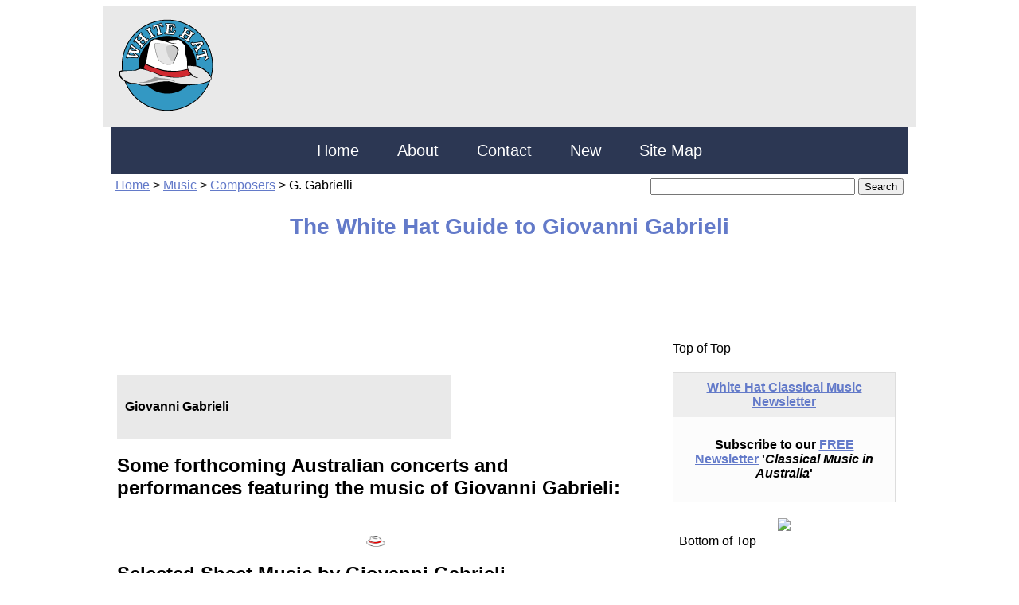

--- FILE ---
content_type: text/html; charset=utf-8
request_url: https://whitehat.com.au/music/composers/gabrielli-g.aspx
body_size: 10962
content:
<!DOCTYPE html>

<html dir="ltr">

<head><meta charset="UTF-8" /><meta name="viewport" content="width=device-width, minimum-scale=1.0, maximum-scale=1.0" /><meta name="format-detection" content="telephone=no" />

<script async type="text/javascript" src="http://ajax.aspnetcdn.com/ajax/jQuery/jquery-1.10.2.min.js"></script>

<!-- styles -->
<link title="default" href="../../WhiteHatStyle/Site/styles/fonts.css" rel="stylesheet" type="text/css" /><link title="default" href="../../WhiteHatStyle/Site/styles/whitehat.css" rel="stylesheet" type="text/css" />
<!-- /styles -->

<link rel="icon" type="image/png" href="../../images/favicons/white-hat-icon-016.png" sizes="16x16" /><link rel="icon" type="image/png" href="../../images/favicons/white-hat-icon-024.png" sizes="24x24" /><link rel="icon" type="image/png" href="../../images/favicons/white-hat-icon-032.png" sizes="32x32" /><link rel="icon" type="image/png" href="../../images/favicons/white-hat-icon-064.png" sizes="64x64" /><link rel="icon" type="image/png" href="../../images/favicons/white-hat-icon-096.png" sizes="96x96" /><title>
	Giovanni Gabrieli
</title>
<link rel="stylesheet" href="../../WhiteHatStyle/Site/styles/ajxmenu.css" type="text/css" />
<script src="../../../WhiteHatStyle/Site/styles/ajxmenu.js" type="text/javascript"></script>

<link rel="stylesheet" href="../../WhiteHatStyle/Site/styles/ajxlightbox.css" type="text/css" />
<script src="../../../WhiteHatStyle/Site/styles/ajxlightbox.js" type="text/javascript"></script>

<link rel="stylesheet" href="../../WhiteHatStyle/Site/styles/ajxlightbox-banner.css" type="text/css" />
<script src="../../../WhiteHatStyle/Site/styles/ajxlightbox-banner.js" type="text/javascript"></script>

<script async src="//pagead2.googlesyndication.com/pagead/js/adsbygoogle.js"></script>
<script>
  (adsbygoogle = window.adsbygoogle || []).push({
    google_ad_client: "ca-pub-3357528263486298",
    enable_page_level_ads: true
  });
</script>

</head>

<body>

 <form method="post" action="./gabrielli-g.aspx" id="form1">
<div class="aspNetHidden">
<input type="hidden" name="__VIEWSTATE" id="__VIEWSTATE" value="/wEPDwUJLTE0ODY5MTU0D2QWAmYPZBYCAgQPZBYCAgkPZBYCAgEPPCsACQEADxYEHghEYXRhS2V5cxYAHgtfIUl0ZW1Db3VudGZkZGTf558iY7wDQ8nbXheSOj1XHEhlfj1WccMRzGUY3vj2QA==" />
</div>

<div class="aspNetHidden">

	<input type="hidden" name="__VIEWSTATEGENERATOR" id="__VIEWSTATEGENERATOR" value="F5BAE229" />
</div>

 	<header>

 <div id="header" class="backgroundbox">
	 <a href="../../../default.aspx">
	 <img alt="White Hat Logo" src="../../../images/White_Hat_Logo.gif" class="auto-style2" /></a></div>

	 </header>

<div id="banner">

<div class="AJXCSSMenuCDEJJAC"><!-- AJXFILE:../../../WhiteHatStyle/Site/styles/ajxmenu.css -->
<ul>
 <li><a href="../../../default.aspx" title="Home">Home</a></li>
 <li><a href="../../../about.aspx" title="About">About</a></li>
 <li><a href="../../../contact.aspx" title="Contact">Contact</a></li>
 <li><a href="../../../website/overview/new.aspx" title="New">New</a></li>
 <li><a href="../../../contents.aspx" title="Site Map">Site&nbsp;Map</a></li>
</ul>
</div>

<div class="float_box_left">
		 <span id="SiteMapPath1"><a href="#SiteMapPath1_SkipLink"><img alt="Skip Navigation Links" src="/WebResource.axd?d=pdfBKGlLrbg_myDglKACVTjto850CVEd4kVlnFKV9NIjpZOiOsc-CETisNcr0n3gvzBcHPSWjZNKfJTDfyjl_vdtCMqCYnSQyrksnZSGHyQ1&amp;t=638902133280000000" width="0" height="0" style="border-width:0px;" /></a><span><a title="White Hat home" href="/default.aspx">Home</a></span><span> &gt; </span><span><a title="Classical music" href="/music/overview/music.aspx">Music</a></span><span> &gt; </span><span><a title="Some important composers" href="/music/composers/composers.aspx">Composers</a></span><span> &gt; </span><span>G. Gabrielli</span><a id="SiteMapPath1_SkipLink"></a></span>
		 </div>
		 
		 <div class="float_box_right">
<form action="http://www.whitehat.com.au/SearchResults.aspx" id="cse-search-box">
  <div>
    <input type="hidden" name="cx" value="partner-pub-3357528263486298:7524017539" />
    <input type="hidden" name="cof" value="FORID:10" />
    <input type="hidden" name="ie" value="UTF-8" />
    <input type="text" name="q" size="30" />
    <input type="submit" name="sa" value="Search" />
  </div>
</form>

<script type="text/javascript" src="http://www.google.com.au/coop/cse/brand?form=cse-search-box&amp;lang=en"></script>

		 
		 </div>
		 
		 <div style="clear:both">
	</div>	 
	<div style="text-align:center">
	
	<h1 style="text-align:center">The White Hat Guide to Giovanni Gabrieli</h1>
	</div>
<div>

<style>
.responsive-large { width: 250px; height: 250px; }
@media(min-width: 346px) { .responsive-large { width: 336px; height: 280px; } }
@media(min-width: 500px) { .responsive-large { width: 468px; height: 60px; } }
@media(min-width: 800px) { .responsive-large { width: 728px; height: 90px; } }
@media(min-width: 980px) { .responsive-large { width: 970px; height: 90px; } }
.auto-style2 {
	border-width: 0px;
}
</style>
<script async src="//pagead2.googlesyndication.com/pagead/js/adsbygoogle.js"></script>
<!-- Responsive large -->
<ins class="adsbygoogle responsive-large"
     style="display:inline-block"
     data-full-width-responsive="true"
     data-ad-client="ca-pub-3357528263486298"
     data-ad-slot="1444669938"></ins>
<script>
(adsbygoogle = window.adsbygoogle || []).push({});
</script>
</div>

	 </div>
  

<div id="main">


<div class="right-column-container">
	
		Top of Top
	

      <div class="widget-content">
   	   <div class="widget-title">
         <a href="../../../musicnl.html">White Hat Classical Music Newsletter</a></div>
   <div class="widget-text">

<p align="center"><b>Subscribe to our 
	<a title="newsletter" href="../../../musicnl.html">FREE Newsletter</a> '<i>Classical 
	Music in Australia</i>'</b></p>

		  </div>
  </div>  
  
	<div align="center">
	
	<a href="http://www.sheetmusicplus.com/a/featured.html?aff_id=68860" rel="nofollow"><img src="http://assets.sheetmusicplus.com/banner/featured_250x250.jpg" border="0"></a>

	</div>
	
&nbsp;
		Bottom of Top
	
 </div>
 
<div id="main-content">

<p>
&nbsp;</p>

	<div class="person_box">
	<h4>Giovanni Gabrieli</h4>
	</div>
	<h2><a name="Performances">Some forthcoming Australian concerts and 
	performances featuring the music of Giovanni Gabrieli:</a></h2>
	<!--webbot bot="Include" TAG="BODY" U-Include="../../_0_Includes/WhiteHatStyle/DBResults/ASPX_Events.htm" startspan -->

<section>

	

</section>


<!--webbot bot="Include" endspan i-checksum="36769" -->
	<br />
	<!--webbot bot="Include" TAG="BODY" U-Include="../../_private/General/DividerS.htm" startspan -->

<!-- #BeginEditable "Main" -->

<div class="text_centre">
	<span class="text_blue">
	<sup>___________________</sup></span>&nbsp;
	<img alt="White Hat" src="../../images/HatS.png" class="small_hat_align" width="24" height="14">&nbsp;
	<span class="text_blue">
	<sup>___________________</sup></span>
</div>

<!-- #EndEditable -->

<!--webbot bot="Include" endspan i-checksum="23322" --><h2>
<a name="SheetMusic">Selected Sheet Music by Giovanni Gabrieli</a></h2>

</div>

<div class="right-column-container">

	
		Top of Bottom
	
	 <div class="widget-content">
   	  <div class="widget-title">
			<a href="../../../australia/music/classical-music-in-australia.aspx">Classical Music across Australia</a></div>
   <div class="widget-text">
         <p>
		 <a href="../../../melbourne/music/classical-music-in-melbourne.aspx">Classical Music in Melbourne &amp; Victoria</a></p>
			<p>
			<a href="../../../sydney-guide/music/classical-music-in-sydney.aspx"><br>Classical Music in Sydney &amp; New South Wales</a></p>
			<p>
			<a href="../../../brisbane-guide/music/classical-music-in-brisbane.aspx"><br>Classical Music in Brisbane and Queensland</a></p>
			<p>
			<a href="../../../adelaide-guide/music/classical-music-in-adelaide.aspx"><br>Classical Music in Adelaide &amp; South Australia</a></p>
			<p>
			<a href="../../../perth-guide/music/classical-music-in-perth.aspx"><br>Classical Music in Perth &amp; Western Australia</a></p>
			<p>
			<a href="../../../hobart-guide/music/classical-music-in-hobart.aspx"><br>Classical Music in Hobart &amp; Tasmania</a></p>
		 </div>
  </div>  
  
	
		Bottom of Bottom
	
</div>
	
<div style="clear:both">
	 </div>

	
	<footer>

	
<div id="footer">

<div>
<script async src="//pagead2.googlesyndication.com/pagead/js/adsbygoogle.js"></script>
<!-- Matched content -->
<ins class="adsbygoogle"
     style="display:block"
     data-ad-client="ca-pub-3357528263486298"
     data-ad-slot="3259655534"
     data-ad-format="autorelaxed"></ins>
<script>
(adsbygoogle = window.adsbygoogle || []).push({});
</script>


</div>

<div id="disclaimfooter" class="backgroundbox">

<div>

		<h5><span style="font-size: 9pt; font-weight: 400">White Hat works hard 
		to make information on these pages current and correct. However with 
		many thousands of entries, much of it changing daily, errors may occur. 
		Always verify the information by using the phone numbers supplied with 
		each event or venue before making a special trip or using this 
		information for any other purpose. If you believe some information is 
		incorrect, please contact us at
		<a href="mailto:corrections@whitehat.com.au">corrections@whitehat.com.au</a> 
		and we will attempt to verify or change the information</span></h5>
		<h6><span style="font-size: 9pt">DISCLAIMER: White Hat makes no claim as 
		to the accuracy of this information and takes no responsibility for 
		incorrect or incomplete information&nbsp; 
		or for actions based on the information in these pages, and accepts no 
		liability to any person or organisation for the information contained in 
		these pages.</span></h6>
		
</div>

<div>


	 This site designed and maintained by 
<b>White Hat</b>
<address>
  Comments to Webmaster:<span style="font-style: normal"><b>&nbsp; 
	Please ensure that you quote the URL of the page to which you are referring.</b></span><b>
	</b> <a href="mailto:webmaster@whitehat.com.au">webmaster@whitehat.com.au</a>
</address>

	 Unless otherwise stated, all contents copyright ï¿½ 1995 - 2018
White Hat, White Hat Tours<br />
	All rights reserved.<br />
	
	

<!-- Begin Web-Stat code v 6.1 -->
<span id="wts2489"></span><script type="text/javascript">
var wts=document.createElement('script');wts.type='text/javascript';
wts.async=true;wts.src='//server2.web-stat.com/1/2489/log6.js';
document.getElementById('wts2489').appendChild(wts);
</script><noscript><a href="http://www.web-stat.net">
<img src="//server2.web-stat.com/6/1/2489.gif" 
style="border:0px;" alt=""></a></noscript>
<!-- End Web-Stat code v 6.1 --></div>
							
</div>				
				</div>

	</footer>

</div>

 </form>

</body>

</html>

	

--- FILE ---
content_type: text/html; charset=utf-8
request_url: https://www.google.com/recaptcha/api2/aframe
body_size: 264
content:
<!DOCTYPE HTML><html><head><meta http-equiv="content-type" content="text/html; charset=UTF-8"></head><body><script nonce="rs3RMGxwjtLRplTqOB9uJg">/** Anti-fraud and anti-abuse applications only. See google.com/recaptcha */ try{var clients={'sodar':'https://pagead2.googlesyndication.com/pagead/sodar?'};window.addEventListener("message",function(a){try{if(a.source===window.parent){var b=JSON.parse(a.data);var c=clients[b['id']];if(c){var d=document.createElement('img');d.src=c+b['params']+'&rc='+(localStorage.getItem("rc::a")?sessionStorage.getItem("rc::b"):"");window.document.body.appendChild(d);sessionStorage.setItem("rc::e",parseInt(sessionStorage.getItem("rc::e")||0)+1);localStorage.setItem("rc::h",'1768917684151');}}}catch(b){}});window.parent.postMessage("_grecaptcha_ready", "*");}catch(b){}</script></body></html>

--- FILE ---
content_type: text/css
request_url: https://whitehat.com.au/WhiteHatStyle/Site/styles/ajxmenu.css
body_size: 1924
content:
@charset "utf-8";
/*
 Ajatix Advanced CSS Drop Down Menu
 Copyright (C) 2009-2015 Ajatix. All rights reserved.
 http://www.ajatix.com
*/
.AJXCSSMenuCDEJJAC {position:relative;z-index:100;min-width:590px;line-height:0;background:#2c3753;text-align:center;}
.AJXCSSMenuCDEJJAC ul {position:relative;display:inline-block;margin:0;padding:0px 0px 0px 0px;list-style-type:none;}
*+html .AJXCSSMenuCDEJJAC ul {display:inline;}
.AJXCSSMenuCDEJJAC li {float:left;margin:0;}
.AJXCSSMenuCDEJJAC a,.AJXCSSMenuCDEJJAC_n a {display:block;overflow:hidden;}
.AJXCSSMenuCDEJJAC>ul>li>a {width:auto;height:60px;white-space:nowrap;padding:0 24px 0 24px;font:20px "Lucida Sans Unicode", "Lucida Grande", sans-serif;line-height:60px;text-decoration:none;text-transform:none;text-align:left;border:0;color:#ffffff;background:none;}
.AJXCSSMenuCDEJJAC>ul>li:hover>a,.AJXCSSMenuCDEJJAC>ul>li.ajxover>a {background:#1195d3;}
@media screen and (max-width:480px) {
.AJXCSSMenuCDEJJAC:after,.AJXCSSMenuCDEJJAC_n:after {content:'narrow';display:none;}
.AJXCSSMenuCDEJJAC_n {position:relative;z-index:100;padding-top:60px;background:#2c3753;cursor:pointer;}
.AJXCSSMenuCDEJJAC_n:before {position:absolute;top:0;right:10px;content:"\2261";font:bold 60px Arial,Helvetica,sans-serif;line-height:60px;color:#ffffff;z-index:1;}
.AJXCSSMenuCDEJJAC_n ul {margin:0;list-style-type:none;background:#1195d3;}
.AJXCSSMenuCDEJJAC_n>ul {height:0;overflow:hidden;}
.AJXCSSMenuCDEJJAC_n>ul.ajxover,.AJXCSSMenuCDEJJAC_n li ul{height:auto;padding:10px 0px 10px 8px;cursor:default;}
.AJXCSSMenuCDEJJAC_n li {float:none;margin:0;display:none;}
.AJXCSSMenuCDEJJAC_n .ajxover li {display:block;}
.AJXCSSMenuCDEJJAC_n li a {width:auto;height:auto;white-space:normal;padding:9px 8px 9px 43px;font:16px "Lucida Sans Unicode", "Lucida Grande", sans-serif;line-height:16px;text-decoration:none;text-transform:none;text-align:left;border:0;color:#ffffff;background:url(ajxmenu_files/sub.gif) no-repeat top left;}
.AJXCSSMenuCDEJJAC_n li:hover>a,.AJXCSSMenuCDEJJAC_n li.ajxover>a {color:#2c3753;background:url(ajxmenu_files/sub.gif) no-repeat bottom left;}
}


--- FILE ---
content_type: text/css
request_url: https://whitehat.com.au/WhiteHatStyle/Site/styles/ajxlightbox.css
body_size: 15400
content:
@charset "utf-8";
/*
 Ajatix Lightbox
 Copyright (C) 2010-2016 Ajatix. All rights reserved.
 http://www.ajatix.com
*/
.AJXLightboxEGOBCCA,.AJXLightboxEGOBCCA * {box-sizing:border-box;}
#AJXLightboxEGOBCCA,#AJXLightboxEGOBCCA * {box-sizing:content-box;}
.AJXLightboxEGOBCCA {text-align:center;}
.AJXLightboxEGOBCCA ul {list-style-type:none;margin:0;padding:0;font-size:0;}
.AJXLightboxEGOBCCA li, .AJXLightboxEGOBCCAli {display:inline-block;vertical-align:top;margin:4px;width:100%;max-width:280px;}
.AJXLightboxEGOBCCA .ajxwrap {display:table;table-layout:fixed;width:100%;height:440px;overflow:hidden;}
.AJXLightboxEGOBCCA a {width:100%;display:table-cell;text-align:center;vertical-align:middle;font-size:0;cursor:url("ajxlightbox_files/zoomin.cur"), pointer;text-decoration:none;}
.AJXLightboxEGOBCCA img {max-width:240px;max-height:400px;border:0;border-radius:8px;box-shadow:0 1px 20px rgba(0,0,0,.75);transform:scale(.93,.93);transition:transform 0.2s;}
.AJXLightboxEGOBCCA .ajxwrap:hover img {transform:scale(1,1);}
.AJXLightboxEGOBCCA .ajxlabel {padding:3px 0px 0px 0px;text-align:center;font:14px Geneva,Arial,Helvetica,sans-serif;text-decoration:none;color:#000000;overflow:hidden;display:block;}
#AJXLightboxEGOBCCA_video {position:relative;height:100%;width:100%;cursor:pointer;margin:0 auto;background:center url(ajxlightbox_files/play.gif) no-repeat;}
#AJXLightboxEGOBCCA_video.AJXLightboxEGOBCCA_videonobg {background:none;}
#AJXLightboxEGOBCCA_html {background:none #ffffff;cursor:default;position:absolute;top:0;left:0;height:100%;width:100%;overflow:hidden;}
#AJXLightboxEGOBCCA_overlay {position:fixed;left:0;top:0;width:100%;height:100%;z-index:2000;background:#000000;display:none;}
#AJXLightboxEGOBCCA {position:absolute;z-index:2000;display:none;text-align:left;}
#AJXLightboxEGOBCCA_outer {position:absolute;width:100%;height:100%;background-color:#8080ff;}
#AJXLightboxEGOBCCA_inner {position:absolute;width:100%;}
#AJXLightboxEGOBCCA_img, #AJXLightboxEGOBCCA_cross_img {position:absolute;width:100%;height:100%;cursor:url("ajxlightbox_files/zoomout.cur"), pointer;}
#AJXLightboxEGOBCCA_cap {position:absolute;bottom:0;width:100%;overflow:hidden;display:none;z-index:6;}
#AJXLightboxEGOBCCA_cap div {position:absolute;width:100%;height:100%;background-color:#000000;}
#AJXLightboxEGOBCCA_cap p {position:relative;margin:0;padding:3px 8px 0px 8px;font:14px Geneva,Arial,Helvetica,sans-serif;text-decoration:none;color:#ffffff;}
#AJXLightboxEGOBCCA_outline {position:absolute;left:0;top:0;width:100%;height:100%;box-shadow:1px 2px 9px rgba(0,0,0,0.90);}
#AJXLightboxEGOBCCA_outline_n {position:absolute;left:0;top:-3px;width:100%;height:6px;}
#AJXLightboxEGOBCCA_outline_s {position:absolute;left:0;bottom:-3px;width:100%;height:6px;}
#AJXLightboxEGOBCCA_outline_w {position:absolute;left:-3px;top:0;width:6px;height:100%;}
#AJXLightboxEGOBCCA_outline_e {position:absolute;right:-3px;top:0;width:6px;height:100%;}
#AJXLightboxEGOBCCA_prev {position:absolute;width:30%;left:0;height:100%;background-image:url("[data-uri]");cursor: pointer;display:none;z-index:8;}
#AJXLightboxEGOBCCA_prev_button {position:absolute;left:0;top:50%;width:35px;height:30px;margin-top:-15px;background:url(ajxlightbox_files/previous.png);display:none;z-index:8;}
#AJXLightboxEGOBCCA_next {position:absolute;width:30%;right:0;height:100%;background-image:url("[data-uri]");cursor: pointer;display:none;z-index:7;}
#AJXLightboxEGOBCCA_next_button {position:absolute;right:0;top:50%;width:35px;height:30px;margin-top:-15px;background:url(ajxlightbox_files/next.png);display:none;z-index:7;}
#AJXLightboxEGOBCCA_loading {position:absolute;width:100%;height:100%;z-index:11;background:url(ajxlightbox_files/loading.gif) no-repeat center center;}
#AJXLightboxEGOBCCA_close {position:absolute;right:-10px;top:-10px;width:30px;height:30px;background:url(ajxlightbox_files/close.png);cursor:pointer;display:none;z-index:9;}
.AJXLightboxEGOBCCA div.AJXLightboxinlinehtmlhidden {position:absolute;left:-2000px;top:-2000px;visibility:hidden;}

/*
{"cssclass":{"bgcolor":"#8080ff","caption":{"background":{"color":"#000000","enabled":true,"opacity":30},"enabled":true,"font":{"bold":false,"color":"#ffffff","face":"Geneva,Arial,Helvetica,sans-serif","italic":false,"size":14,"underline":false},"height":20,"overlay":true,"paddingbottom":0,"paddingleft":8,"paddingright":8,"paddingtop":3},"centered":true,"closebutton":true,"closebuttonright":-10,"closebuttontop":-10,"closeimage":{"base64":"iVBORw0KGgoAAAANSUhEUgAAAB4AAAAeCAYAAAA7MK6iAAAACXBIWXMAAAsTAAALEwEAmpwYAAAABGdBTUEAANjr9RwUqgAAACBjSFJNAABtmAAAc44AAPJxAACDbAAAg7sAANTIAAAx7AAAGbyeiMU\/AAAG7ElEQVR42mJkwA8YoZjBwcGB6fPnz4w\/fvxg\/PnzJ2N6ejoLFxcX47Rp036B5Dk4OP7z8vL+P3DgwD+o3v9QjBUABBALHguZoJhZXV2dVUNDgxNIcwEtZnn27Nl\/ZmZmQRYWFmag5c90dHQY5OXl\/z98+PDn1atXv79+\/foPUN9fIP4HxRgOAAggRhyWMoOwqKgoq6GhIZe3t7eYrq6uHBDb8\/Pz27Gysloga\/jz588FYGicPn\/+\/OapU6deOnXq1GdgqPwCOuA31AF\/0S0HCCB0xAQNBU4FBQWB0NBQublz59oADV37Hw28ePHi74MHD\/6ii3\/8+HEFMGQUgQ6WEhQU5AeZBTWTCdkigABC9ylIAZeMjIxQTEyMysaNG\/3+\/v37AGTgr1+\/\/s2cOfOXm5vbN6Caz8jY1NT0a29v76\/v37\/\/g6q9sHfv3khjY2M5YAgJgsyEmg0PYYAAQreUk4+PT8jd3V1l1apVgUAzfoIM2rlz5x9gHH5BtxAdA9PB1zNnzvyB+R6oLxoopgC1nBPZcoAAgiFQnLIDMb+enp5iV1eXBzDeHoI0z58\/\/xcwIX0mZCkMg9S2trb+hFk+ffr0QCkpKVmQ2VA7QHYxAgQQzLesQMwjIiIilZWVZfPu3bstMJ+SYikyBmUzkBnA9HEMyNcCYgmQHVC7mAACCJagOEBBbGdnp7lgwYJEkIavX7\/+BcY1SvAaGRl9tba2xohjMTGxL8nJyT+AWQsuxsbG9vnp06e\/QWYdPHiwHmiWKlBcCGQXyNcAAQSzmBuoSQqYim3u37+\/EKR48uTJv5ANB+bVr7Dga2xs\/AkTV1JS+gq0AJyoQIkPWU9aWtoPkPibN2\/2A\/l6QCwJ9TULQADB4hcY\/\/xKXl5eHt++fbsAUmxhYYHiM1DiAsr9R7ZcVVUVbikIdHd3\/0TWIyws\/AWYVsByAgICdkAxRSAWAGI2gACClV7C4uLiOv7+\/lEgRZ8+ffqLLd6ABck3ZMuB6uCWrlu37je29HDx4kVwQisvL88FFqkaQDERUHADBBAomBl5eHiYgQmLE1hSgQQZgIUD1lJm69atf4HR8R1YKoH5QIPAWWP9+vV\/gOI\/gHkeQw+wGAXTwAJJ5t+\/f\/BUDRBA4NIEKMDMyMjICtQIiniG379\/4yza7t69+\/\/Lly8oDrty5co\/bJaCAEwcZCkwwTJDLWYCCCCwxcDgY3z16hXDnTt3voP4EhISWA0BFgZMwNqHExh3jMiG1tbWsgHjnA2bHmAeBtdWwOL1MycnJ7wAAQggBmi+kgIW\/OaKiorJwOLuFShO0LMSMPF9AUYBSpz6+vqixHlOTs4P9MIEWHaDsxSwYMoE2mEGFJcG5SKAAGJCqjv\/[base64]\/sGGwHiiWCMS2yAUIQAAxI7c4gEmeFZi4OJ48ecLMzc39CRiEmgEBASxA\/QzA8vYvAxEgNjaWZc2aNezAsprp2LFjp4FpZRdQ+AkQvwLij0AMSoC\/AQIIXklAC3AVUBoBxmE8sPXQAiyvN8J8fuPGjR\/[base64]\/QYAa1QP8BBBAjWsuSFWo5LzRYxKFYAljqiAHzqxCwIBEwMTERBdZeoOYMA7Bl+RFYEbwB5oS3IA9D4\/IFEL+E4nfQ6IDFLTgvAwQQI5ZmLRtSsINSuyA0uwlBUyQPMPWD20\/AKo8ByP4DTJTfgRgUjB+gFoEc8R6amGDB+wu5mQsQQIxYmrdMUJ+zQTM6NzQEeKGO4UJqOzFADQMZ\/A1qCSzBfQXi71ALfyM17sEAIIAY8fQiWKAYFgIwzIbWTv4HjbdfUAf8RPLhH1icojfoAQKIEU8bG9kRyF0aRiz6YP0k5C4LsmUY9TtAADEyEA+IVfufGEUAAQYABejinPr4dLEAAAAASUVORK5CYII=","enable":true,"fileextension":".png"},"closeoncontentclick":true,"closeonoverlayclick":true,"controlbar":{"enabled":false},"explabel":{"background":{"enabled":false},"enabled":true,"font":{"bold":false,"color":"#000000","face":"Geneva,Arial,Helvetica,sans-serif","italic":false,"size":14,"underline":false},"height":{"enabled":false},"paddingbottom":0,"paddingleft":0,"paddingright":0,"paddingtop":3},"linktocaption":false,"loadingimage":{"base64":"R0lGODlhEAAQALMMAKqooJGOhp2bk7e1rZ2bkre1rJCPhqqon8PBudDOxXd1bISCef\/\/\/wAAAAAAAAAAACH\/C05FVFNDQVBFMi4wAwEAAAAh+QQFAAAMACwAAAAAEAAQAAAET5DJyYyhmAZ7sxQEs1nMsmACGJKmSaVEOLXnK1PuBADepCiMg\/DQ+\/2GRI8RKOxJfpTCIJNIYArS6aRajWYZCASDa41Ow+Fx2YMWOyfpTAQAIfkEBQAADAAsAAAAABAAEAAABE6QyckEoZgKe7MEQMUxhoEd6FFdQWlOqTq15SlT9VQM3rQsjMKO5\/n9hANixgjc9SQ\/CgKRUSgw0ynFapVmGYkEg3v1gsPibg8tfk7CnggAIfkEBQAADAAsAAAAABAAEAAABE2QycnOoZjaA\/[base64]\/WCw+Jt7xxeU9qZCAAh+QQFAAAMACwAAAAAEAAQAAAETZDJyRCimFqbZ0rVxgwF9n3hSJbeSQ2rCWIkpSjddBzMfee7nQ\/[base64]","enable":true,"fileextension":".gif"},"navigatebetweengalleries":false,"navigationtheme":"Mac Style","nextimage":{"base64":"iVBORw0KGgoAAAANSUhEUgAAACMAAAAeCAYAAACmPacqAAAACXBIWXMAAAsTAAALEwEAmpwYAAAABGdBTUEAALGOfPtRkwAAACBjSFJNAAB6JQAAgIMAAPn\/AACA6QAAdTAAAOpgAAA6mAAAF2+SX8VGAAAGo0lEQVR42oyXX2hTeRbHvze\/e5vcO+lNk6ZjJ83YdnRMuthMG3W3oFMrQhWVXUSKyOpuh5GW9UlQZlco7oPriyIIpRUfpO7bIiyluC990OpDR1dLq80WdJBpq5Nu7T8n3ubPTXLv2Qd\/V7KZJM2B85L8fvd8OL\/zV0BpEbiio6PDpmmakEqlBF3Xhd7eXlFRFGFwcDANAA6HgyorK+nBgwcmv0tcCwrRL\/8SS0DYuLJAICAFg0E5EAgoqVRKXFhYIMaYWxRFpijKwvbt21FfX0\/z8\/P6zMxMcnl5OQvAAGByJZQhQpHfGABWU1Mjtba2KocPH\/60ubl5c3Nz816Xy9UuSVJb7oVsNvtM07SnU1NTdwcGBqafPHmi6bqeXl5eznAoIx+okGfyxca9JTc0NFR1dXVtvnXr1h5N0\/5JebK4uGjMzc0Z+b\/HYrF\/BAKBxtbWVp\/b7XYBkPk3bfkw+ZrvERGA4vf7PSdPntw6MjLyW8Mw5oiI0um0efPmzXRnZ2cCgJaru3btil+7di2dTCZNfvbZvXv3TuzYsWOzy+VyA1D4t4VyYCwQWVVVz4EDB7beuXPnKBHpRESjo6PZ+vr69XyIfA0Gg\/GJiYms5aXR0dHfB4PBBg4k5wKVgmEA7ABcoVCo8cqVKwez2ew8EdHQ0FCaMaZtBGIpY0y7fPmybgHduHHjqM\/n+xyAi9tgAIRiMAIACYDT6\/X6zpw5s2dtbe1flkcKgbjd7nW3213SU4ODg2kiIk3TvgfwKwC1AJzclq0YjA2AQ1VVT3t7e9Pt27e\/ISKKx+OG3+8vaPDSpUv69PS0UQqooqJCi0ajGSKihw8f\/tXv938JwAPAAYCVgvlEURRfV1fXntnZ2b8TEfX396eLGYrFYiYR0UZAPT09KSKilZWVMQAhAJ9x74jFYBgAl8vl+uLQoUMHE4nEMyKitra2RDEj4XA4bgHFYjEzHA7HC52rrq5ez2Y\/xHNVVVU7gEYAVQAqCsHYrExyOByKJEkeWZa\/0jTNfPz4sVGsGE1OTpr79u1Lvn\/\/nlRVFcbGxuRwOGzLP7e6ukozMzNpAOjt7f2qsrLSXqjm5BY5wel0Mq\/XK9fU1HgBYHFxccPyODk5aba0tCQjkYhZCmh+fh4A0NDQ4DdN82M2FYOBaZpMEATJMAwHAGQymXJaCWZnZ82zZ8\/qAKCqqjA8PCznnzGMDw42TdMej8cZhynqGSQSCWFpaQmvXr1KAkBtbW1ZMOFw2DY8POwAgEgkYnZ0dCTzz\/h8PhMA5ubmNFmWxWJesUQC4JMk6TeNjY3fptPpJSKiYmldKIiLZRVjTIvFYhkiolAo9CdJkn4NoA7AJ8UC2Jo9TEVRsm\/evHkBAMeOHRNLeWRsbExWVVWIRCLm3r17k+\/evftFnO3fv5+pqiq+ffv2P9PT0z9nMhmj1DhhwRgfQiWTGhkZ+QEALly4wBRFKXipHBAA6OvrIwB4+vTpHAAdQO6cU1BEANUAmux2+yG\/3\/9dNBqdIiK6evWqXuiJzp07l7p7926mVMHr7u5O8nawUF1d\/WcABwE0AfACcJQsegAaRVH82uPxfHv69OmbVqPr7u5OltskLd29e3cik8kYREQDAwPDAL4B8PVGRe9jO+CluoUxdnTTpk1\/GRwc\/DhQXbx4US8X5NSpU8lUKmUQEY2Pjz8B8B2A3wFoKacd2Hjz8gDYCqCdMfZHt9v9t\/7+\/hEL6MWLF6njx48nFUUpCNHZ2Zl49OhRwjo\/Pj4+CeASgD8AaOffLtkohZzBys6pvQDqGGP1TqfzixMnTjT19fU11dXVfQkAuq6bL1++zE5MTBAAhEIhbNu2jamqKgLA2trawtDQ0A\/nz5\/\/N4AfAcwDiAJYAbDOA9kgIrPYQM44kAOAyoE+Y4z57Xb754lEou769evbjhw54t2yZUugUBa8fv36x\/v376\/[base64]\/FE1oqRcpY4YYNN0wLLXXeFAvesvTp3nc0FoHJ2bQHlS7lny9qrC8H8bwCZQnv5vUzvKwAAAABJRU5ErkJggg==","enable":true,"fileextension":".png"},"onelink":false,"outline":false,"outlineshadow":true,"outlineshadowoffsetx":1,"outlineshadowoffsety":2,"outlineshadowopacity":90,"outlineshadowsize":9,"overlay":true,"overlaycolor":"#000000","overlayopacity":30,"playimage":{"base64":"R0lGODlhMgAyAOYAAAAAAP\/\/\/\/39\/fz8\/Pn5+fj4+Pb29u\/v7+7u7u3t7evr6+np6ePj4+Hh4d\/[base64]\/\/\/[base64]\/gEGCQTaFhoeIiYqLiYODjJCRkoePk5aXiIKYm5eEnJ+goaKjpKWmp6ipqquiOTislzovMD6vsJA6KwkHHTQ+t4w\/[base64]\/hgBu3rt27ePPq3TvKU15NeivddQR4raNAADs=","enable":true,"fileextension":".gif"},"preload":true,"previousimage":{"base64":"iVBORw0KGgoAAAANSUhEUgAAACMAAAAeCAYAAACmPacqAAAACXBIWXMAAAsTAAALEwEAmpwYAAAABGdBTUEAALGOfPtRkwAAACBjSFJNAAB6JQAAgIMAAPn\/AACA6QAAdTAAAOpgAAA6mAAAF2+SX8VGAAAGlUlEQVR42qSXXWwT2RXH\/+OZiT2zzjh2nCXreImzsNipiHdjoI0EmyAhBQSoVYQihBbarIISlSce0LZIEX2gvICQkKIY8YBC3yqkKoralzxA4CELhYhA0kiwQksM62zI55qJP8aemdOHvUONsR2jXum8eM699+dz7znn\/jkiQuHgOA5lBscMe\/futamqymUyGU7TNK6\/[base64]\/vUVX1H1QwFhYWjLm5OaPw90Qi8fdgMNjU2trqc7vdLgASW9P2ITAcmyT7\/X7P8ePHt46Ojv7WMIw5IqJsNmteu3Yt29nZmQKg5tuuXbuSly9fzqbTaZP5Pr5169axHTt2bHa5XG4AMlubqwTGApEURfHs379\/682bN7uISCMiGhsb0xsbG9cLIQotFAolJycndStKY2NjX4dCoQADkt4BKgPDA7ADcIXD4aaLFy8e0HU9RkQ0PDyc5Xle3QjEMp7n1QsXLmgW0NWrV7t8Pt+nAFxsDx4AVwqGAyACcHq9Xt+pU6f2rK6u\/suKyEYgbre7aMSi0WiWiEhV1e8A\/ApAPQAn28tWCsYGwKEoiqe9vb35xo0b3xARJZNJw+\/3r28EMj09bZw\/f14r\/FZVVaXG4\/EcEdHdu3f\/4vf7PwfgAeAAwJeD+UiWZV93d\/eeFy9e\/I2IaHBwMFsOJBKJJGOxmElEFIvFzGI+fX19GSKi5eXlcQBhAJ+w6AilYHgALpfL9dnBgwcPpFKpx0REbW1tqXIgiUTCZKlsRiKRZDG\/2tradV3\/5T7X1NS0A2gCUAOgylam2goOh0MWRdEjSdIXqqqa9+\/fN4o5RyIR2\/j4uKQoCjczM2MGAoHUo0ePzGK+KysrNDs7mwWA\/v7+L6qrq+1WzSkJ43Q6ea\/[base64]\/FEXx1wAaAHxU7l8QAFOWZf3Vq1dPAeDIkSNFnxxra2vU0dGRnpmZMRVF4cbHx6VSEdq3bx+vKIrw+vXr\/0xPT\/+cy+Xedu9yMMYvVyWXGR0d\/R4Azp49y8uyjEqARkZGpGJ+AwMDBAAPHz6cA6AB+N87p8QxCQBqATTb7faDfr\/\/23g8PkVEdOnSJa2SCtzb25sp\/NbT05Nm7WC+trb2TwAOAGgG4AXgKFv0ADQJgvCVx+PpPXny5DWr0fX09KQrbZKW7d69O5XL5QwioqGhoREA3wD4Kr\/olW0HrFR\/yfN816ZNm\/4cjUbfPqjOnTunVQpy4sSJdCaTMYiIJiYmHgD4FsDvAHxZSTuwseblAbAVQDvP839wu91\/HRwcHLWAnj59mjl69GhaluWiEJ2dnal79+6lLP+JiYlHAM4D+D2Adrb220ZZ6g1sPazsjNoLoIHn+Uan0\/[base64]\/ucu\/on3d1db6czQeg\/0dr5y9iFgBWOrfs+O8A46h61wcyLbAAAAAASUVORK5CYII=","enable":true,"fileextension":".png"},"prevnextbuttons":true,"prevnextbuttonsalwaysvisible":false,"prevnextbuttonsoutside":false,"scalelimit":60,"showfirstimage":false,"slideshow":false,"thumbnails":{"enabled":true,"margin":4,"maxheight":400,"maxwidth":240,"outerbox":false,"tcroptofit":false,"tframe":false,"tmopop":true,"trounded":true,"troundedradius":8,"tshadow":true,"tshadowmowidth":20,"tshadowwidth":20},"zindex":2000,"zoomcursor":true},"id":"AJXLightboxEGOBCCA","prjfile":false,"product":{"Name":"AJXLightbox","Version":"4.0.4.0"}}
*/

--- FILE ---
content_type: text/css
request_url: https://whitehat.com.au/WhiteHatStyle/Site/styles/ajxlightbox-banner.css
body_size: 15432
content:
@charset "utf-8";
/*
 Ajatix Lightbox
 Copyright (C) 2010-2016 Ajatix. All rights reserved.
 http://www.ajatix.com
*/
.AJXLightboxReeODIB,.AJXLightboxReeODIB * {box-sizing:border-box;}
#AJXLightboxReeODIB,#AJXLightboxReeODIB * {box-sizing:content-box;}
.AJXLightboxReeODIB {text-align:center;}
.AJXLightboxReeODIB ul {list-style-type:none;margin:0;padding:0;font-size:0;}
.AJXLightboxReeODIB li, .AJXLightboxReeODIBli {display:inline-block;vertical-align:top;margin:4px;width:100%;max-width:670px;}
.AJXLightboxReeODIB .ajxwrap {display:table;table-layout:fixed;width:100%;height:140px;overflow:hidden;}
.AJXLightboxReeODIB a {width:100%;display:table-cell;text-align:center;vertical-align:middle;font-size:0;cursor:url("ajxlightbox-banner_files/zoomin.cur"), pointer;text-decoration:none;}
.AJXLightboxReeODIB img {max-width:630px;max-height:100px;border:0;border-radius:8px;box-shadow:0 1px 20px rgba(0,0,0,.75);transform:scale(.93,.93);transition:transform 0.2s;}
.AJXLightboxReeODIB .ajxwrap:hover img {transform:scale(1,1);}
.AJXLightboxReeODIB .ajxlabel {padding:3px 0px 0px 0px;text-align:center;font:14px Geneva,Arial,Helvetica,sans-serif;text-decoration:none;color:#000000;overflow:hidden;display:block;}
#AJXLightboxReeODIB_video {position:relative;height:100%;width:100%;cursor:pointer;margin:0 auto;background:center url(ajxlightbox-banner_files/play.gif) no-repeat;}
#AJXLightboxReeODIB_video.AJXLightboxReeODIB_videonobg {background:none;}
#AJXLightboxReeODIB_html {background:none #ffffff;cursor:default;position:absolute;top:0;left:0;height:100%;width:100%;overflow:hidden;}
#AJXLightboxReeODIB_overlay {position:fixed;left:0;top:0;width:100%;height:100%;z-index:2000;background:#000000;display:none;}
#AJXLightboxReeODIB {position:absolute;z-index:2000;display:none;text-align:left;}
#AJXLightboxReeODIB_outer {position:absolute;width:100%;height:100%;background-color:#8080ff;}
#AJXLightboxReeODIB_inner {position:absolute;width:100%;}
#AJXLightboxReeODIB_img, #AJXLightboxReeODIB_cross_img {position:absolute;width:100%;height:100%;cursor:url("ajxlightbox-banner_files/zoomout.cur"), pointer;}
#AJXLightboxReeODIB_cap {position:absolute;bottom:0;width:100%;overflow:hidden;display:none;z-index:6;}
#AJXLightboxReeODIB_cap div {position:absolute;width:100%;height:100%;background-color:#000000;}
#AJXLightboxReeODIB_cap p {position:relative;margin:0;padding:3px 8px 0px 8px;font:bold 14px Verdana,Arial,Helvetica,sans-serif;text-decoration:none;color:#ffffff;}
#AJXLightboxReeODIB_outline {position:absolute;left:0;top:0;width:100%;height:100%;box-shadow:1px 2px 9px rgba(0,0,0,0.90);}
#AJXLightboxReeODIB_outline_n {position:absolute;left:0;top:-3px;width:100%;height:6px;}
#AJXLightboxReeODIB_outline_s {position:absolute;left:0;bottom:-3px;width:100%;height:6px;}
#AJXLightboxReeODIB_outline_w {position:absolute;left:-3px;top:0;width:6px;height:100%;}
#AJXLightboxReeODIB_outline_e {position:absolute;right:-3px;top:0;width:6px;height:100%;}
#AJXLightboxReeODIB_prev {position:absolute;width:30%;left:0;height:100%;background-image:url("[data-uri]");cursor: pointer;display:none;z-index:8;}
#AJXLightboxReeODIB_prev_button {position:absolute;left:0;top:50%;width:35px;height:30px;margin-top:-15px;background:url(ajxlightbox-banner_files/previous.png);display:none;z-index:8;}
#AJXLightboxReeODIB_next {position:absolute;width:30%;right:0;height:100%;background-image:url("[data-uri]");cursor: pointer;display:none;z-index:7;}
#AJXLightboxReeODIB_next_button {position:absolute;right:0;top:50%;width:35px;height:30px;margin-top:-15px;background:url(ajxlightbox-banner_files/next.png);display:none;z-index:7;}
#AJXLightboxReeODIB_loading {position:absolute;width:100%;height:100%;z-index:11;background:url(ajxlightbox-banner_files/loading.gif) no-repeat center center;}
#AJXLightboxReeODIB_close {position:absolute;right:-10px;top:-10px;width:30px;height:30px;background:url(ajxlightbox-banner_files/close.png);cursor:pointer;display:none;z-index:9;}
.AJXLightboxReeODIB div.AJXLightboxinlinehtmlhidden {position:absolute;left:-2000px;top:-2000px;visibility:hidden;}

/*
{"cssclass":{"bgcolor":"#8080ff","caption":{"background":{"color":"#000000","enabled":true,"opacity":30},"enabled":true,"font":{"bold":true,"color":"#ffffff","face":"Verdana,Arial,Helvetica,sans-serif","italic":false,"size":14,"underline":false},"height":24,"overlay":true,"paddingbottom":0,"paddingleft":8,"paddingright":8,"paddingtop":3},"centered":true,"closebutton":true,"closebuttonright":-10,"closebuttontop":-10,"closeimage":{"base64":"iVBORw0KGgoAAAANSUhEUgAAAB4AAAAeCAYAAAA7MK6iAAAACXBIWXMAAAsTAAALEwEAmpwYAAAABGdBTUEAANjr9RwUqgAAACBjSFJNAABtmAAAc44AAPJxAACDbAAAg7sAANTIAAAx7AAAGbyeiMU\/AAAG7ElEQVR42mJkwA8YoZjBwcGB6fPnz4w\/fvxg\/PnzJ2N6ejoLFxcX47Rp036B5Dk4OP7z8vL+P3DgwD+o3v9QjBUABBALHguZoJhZXV2dVUNDgxNIcwEtZnn27Nl\/ZmZmQRYWFmag5c90dHQY5OXl\/z98+PDn1atXv79+\/foPUN9fIP4HxRgOAAggRhyWMoOwqKgoq6GhIZe3t7eYrq6uHBDb8\/Pz27Gysloga\/jz588FYGicPn\/+\/OapU6deOnXq1GdgqPwCOuA31AF\/0S0HCCB0xAQNBU4FBQWB0NBQublz59oADV37Hw28ePHi74MHD\/6ii3\/8+HEFMGQUgQ6WEhQU5AeZBTWTCdkigABC9ylIAZeMjIxQTEyMysaNG\/3+\/v37AGTgr1+\/\/s2cOfOXm5vbN6Caz8jY1NT0a29v76\/v37\/\/g6q9sHfv3khjY2M5YAgJgsyEmg0PYYAAQreUk4+PT8jd3V1l1apVgUAzfoIM2rlz5x9gHH5BtxAdA9PB1zNnzvyB+R6oLxoopgC1nBPZcoAAgiFQnLIDMb+enp5iV1eXBzDeHoI0z58\/\/xcwIX0mZCkMg9S2trb+hFk+ffr0QCkpKVmQ2VA7QHYxAgQQzLesQMwjIiIilZWVZfPu3bstMJ+SYikyBmUzkBnA9HEMyNcCYgmQHVC7mAACCJagOEBBbGdnp7lgwYJEkIavX7\/+BcY1SvAaGRl9tba2xohjMTGxL8nJyT+AWQsuxsbG9vnp06e\/QWYdPHiwHmiWKlBcCGQXyNcAAQSzmBuoSQqYim3u37+\/EKR48uTJv5ANB+bVr7Dga2xs\/AkTV1JS+gq0AJyoQIkPWU9aWtoPkPibN2\/2A\/l6QCwJ9TULQADB4hcY\/\/xKXl5eHt++fbsAUmxhYYHiM1DiAsr9R7ZcVVUVbikIdHd3\/0TWIyws\/AWYVsByAgICdkAxRSAWAGI2gACClV7C4uLiOv7+\/lEgRZ8+ffqLLd6ABck3ZMuB6uCWrlu37je29HDx4kVwQisvL88FFqkaQDERUHADBBAomBl5eHiYgQmLE1hSgQQZgIUD1lJm69atf4HR8R1YKoH5QIPAWWP9+vV\/gOI\/gHkeQw+wGAXTwAJJ5t+\/f\/BUDRBA4NIEKMDMyMjICtQIiniG379\/4yza7t69+\/\/Lly8oDrty5co\/bJaCAEwcZCkwwTJDLWYCCCCwxcDgY3z16hXDnTt3voP4EhISWA0BFgZMwNqHExh3jMiG1tbWsgHjnA2bHmAeBtdWwOL1MycnJ7wAAQggBmi+kgIW\/OaKiorJwOLuFShO0LMSMPF9AUYBSpz6+vqixHlOTs4P9MIEWHaDsxSwYMoE2mEGFJcG5SKAAGJCqjv\/[base64]\/sGGwHiiWCMS2yAUIQAAxI7c4gEmeFZi4OJ48ecLMzc39CRiEmgEBASxA\/QzA8vYvAxEgNjaWZc2aNezAsprp2LFjp4FpZRdQ+AkQvwLij0AMSoC\/AQIIXklAC3AVUBoBxmE8sPXQAiyvN8J8fuPGjR\/[base64]\/QYAa1QP8BBBAjWsuSFWo5LzRYxKFYAljqiAHzqxCwIBEwMTERBdZeoOYMA7Bl+RFYEbwB5oS3IA9D4\/IFEL+E4nfQ6IDFLTgvAwQQI5ZmLRtSsINSuyA0uwlBUyQPMPWD20\/AKo8ByP4DTJTfgRgUjB+gFoEc8R6amGDB+wu5mQsQQIxYmrdMUJ+zQTM6NzQEeKGO4UJqOzFADQMZ\/A1qCSzBfQXi71ALfyM17sEAIIAY8fQiWKAYFgIwzIbWTv4HjbdfUAf8RPLhH1icojfoAQKIEU8bG9kRyF0aRiz6YP0k5C4LsmUY9TtAADEyEA+IVfufGEUAAQYABejinPr4dLEAAAAASUVORK5CYII=","enable":true,"fileextension":".png"},"closeoncontentclick":true,"closeonoverlayclick":true,"controlbar":{"enabled":false},"explabel":{"background":{"enabled":false},"enabled":true,"font":{"bold":false,"color":"#000000","face":"Geneva,Arial,Helvetica,sans-serif","italic":false,"size":14,"underline":false},"height":{"enabled":false},"paddingbottom":0,"paddingleft":0,"paddingright":0,"paddingtop":3},"linktocaption":false,"loadingimage":{"base64":"R0lGODlhEAAQALMMAKqooJGOhp2bk7e1rZ2bkre1rJCPhqqon8PBudDOxXd1bISCef\/\/\/wAAAAAAAAAAACH\/C05FVFNDQVBFMi4wAwEAAAAh+QQFAAAMACwAAAAAEAAQAAAET5DJyYyhmAZ7sxQEs1nMsmACGJKmSaVEOLXnK1PuBADepCiMg\/DQ+\/2GRI8RKOxJfpTCIJNIYArS6aRajWYZCASDa41Ow+Fx2YMWOyfpTAQAIfkEBQAADAAsAAAAABAAEAAABE6QyckEoZgKe7MEQMUxhoEd6FFdQWlOqTq15SlT9VQM3rQsjMKO5\/n9hANixgjc9SQ\/CgKRUSgw0ynFapVmGYkEg3v1gsPibg8tfk7CnggAIfkEBQAADAAsAAAAABAAEAAABE2QycnOoZjaA\/[base64]\/WCw+Jt7xxeU9qZCAAh+QQFAAAMACwAAAAAEAAQAAAETZDJyRCimFqbZ0rVxgwF9n3hSJbeSQ2rCWIkpSjddBzMfee7nQ\/[base64]","enable":true,"fileextension":".gif"},"navigatebetweengalleries":false,"navigationtheme":"Mac Style","nextimage":{"base64":"iVBORw0KGgoAAAANSUhEUgAAACMAAAAeCAYAAACmPacqAAAACXBIWXMAAAsTAAALEwEAmpwYAAAABGdBTUEAALGOfPtRkwAAACBjSFJNAAB6JQAAgIMAAPn\/AACA6QAAdTAAAOpgAAA6mAAAF2+SX8VGAAAGo0lEQVR42oyXX2hTeRbHvze\/e5vcO+lNk6ZjJ83YdnRMuthMG3W3oFMrQhWVXUSKyOpuh5GW9UlQZlco7oPriyIIpRUfpO7bIiyluC990OpDR1dLq80WdJBpq5Nu7T8n3ubPTXLv2Qd\/V7KZJM2B85L8fvd8OL\/zV0BpEbiio6PDpmmakEqlBF3Xhd7eXlFRFGFwcDANAA6HgyorK+nBgwcmv0tcCwrRL\/8SS0DYuLJAICAFg0E5EAgoqVRKXFhYIMaYWxRFpijKwvbt21FfX0\/z8\/P6zMxMcnl5OQvAAGByJZQhQpHfGABWU1Mjtba2KocPH\/60ubl5c3Nz816Xy9UuSVJb7oVsNvtM07SnU1NTdwcGBqafPHmi6bqeXl5eznAoIx+okGfyxca9JTc0NFR1dXVtvnXr1h5N0\/5JebK4uGjMzc0Z+b\/HYrF\/BAKBxtbWVp\/b7XYBkPk3bfkw+ZrvERGA4vf7PSdPntw6MjLyW8Mw5oiI0um0efPmzXRnZ2cCgJaru3btil+7di2dTCZNfvbZvXv3TuzYsWOzy+VyA1D4t4VyYCwQWVVVz4EDB7beuXPnKBHpRESjo6PZ+vr69XyIfA0Gg\/GJiYms5aXR0dHfB4PBBg4k5wKVgmEA7ABcoVCo8cqVKwez2ew8EdHQ0FCaMaZtBGIpY0y7fPmybgHduHHjqM\/n+xyAi9tgAIRiMAIACYDT6\/X6zpw5s2dtbe1flkcKgbjd7nW3213SU4ODg2kiIk3TvgfwKwC1AJzclq0YjA2AQ1VVT3t7e9Pt27e\/ISKKx+OG3+8vaPDSpUv69PS0UQqooqJCi0ajGSKihw8f\/tXv938JwAPAAYCVgvlEURRfV1fXntnZ2b8TEfX396eLGYrFYiYR0UZAPT09KSKilZWVMQAhAJ9x74jFYBgAl8vl+uLQoUMHE4nEMyKitra2RDEj4XA4bgHFYjEzHA7HC52rrq5ez2Y\/xHNVVVU7gEYAVQAqCsHYrExyOByKJEkeWZa\/0jTNfPz4sVGsGE1OTpr79u1Lvn\/\/nlRVFcbGxuRwOGzLP7e6ukozMzNpAOjt7f2qsrLSXqjm5BY5wel0Mq\/XK9fU1HgBYHFxccPyODk5aba0tCQjkYhZCmh+fh4A0NDQ4DdN82M2FYOBaZpMEATJMAwHAGQymXJaCWZnZ82zZ8\/qAKCqqjA8PCznnzGMDw42TdMej8cZhynqGSQSCWFpaQmvXr1KAkBtbW1ZMOFw2DY8POwAgEgkYnZ0dCTzz\/h8PhMA5ubmNFmWxWJesUQC4JMk6TeNjY3fptPpJSKiYmldKIiLZRVjTIvFYhkiolAo9CdJkn4NoA7AJ8UC2Jo9TEVRsm\/evHkBAMeOHRNLeWRsbExWVVWIRCLm3r17k+\/evftFnO3fv5+pqiq+ffv2P9PT0z9nMhmj1DhhwRgfQiWTGhkZ+QEALly4wBRFKXipHBAA6OvrIwB4+vTpHAAdQO6cU1BEANUAmux2+yG\/3\/9dNBqdIiK6evWqXuiJzp07l7p7926mVMHr7u5O8nawUF1d\/WcABwE0AfACcJQsegAaRVH82uPxfHv69OmbVqPr7u5OltskLd29e3cik8kYREQDAwPDAL4B8PVGRe9jO+CluoUxdnTTpk1\/GRwc\/DhQXbx4US8X5NSpU8lUKmUQEY2Pjz8B8B2A3wFoKacd2Hjz8gDYCqCdMfZHt9v9t\/7+\/hEL6MWLF6njx48nFUUpCNHZ2Zl49OhRwjo\/Pj4+CeASgD8AaOffLtkohZzBys6pvQDqGGP1TqfzixMnTjT19fU11dXVfQkAuq6bL1++zE5MTBAAhEIhbNu2jamqKgLA2trawtDQ0A\/nz5\/\/N4AfAcwDiAJYAbDOA9kgIrPYQM44kAOAyoE+Y4z57Xb754lEou769evbjhw54t2yZUugUBa8fv36x\/v376\/[base64]\/FE1oqRcpY4YYNN0wLLXXeFAvesvTp3nc0FoHJ2bQHlS7lny9qrC8H8bwCZQnv5vUzvKwAAAABJRU5ErkJggg==","enable":true,"fileextension":".png"},"onelink":false,"outline":false,"outlineshadow":true,"outlineshadowoffsetx":1,"outlineshadowoffsety":2,"outlineshadowopacity":90,"outlineshadowsize":9,"overlay":true,"overlaycolor":"#000000","overlayopacity":30,"playimage":{"base64":"R0lGODlhMgAyAOYAAAAAAP\/\/\/\/39\/fz8\/Pn5+fj4+Pb29u\/v7+7u7u3t7evr6+np6ePj4+Hh4d\/[base64]\/\/\/[base64]\/gEGCQTaFhoeIiYqLiYODjJCRkoePk5aXiIKYm5eEnJ+goaKjpKWmp6ipqquiOTislzovMD6vsJA6KwkHHTQ+t4w\/[base64]\/hgBu3rt27ePPq3TvKU15NeivddQR4raNAADs=","enable":true,"fileextension":".gif"},"preload":true,"previousimage":{"base64":"iVBORw0KGgoAAAANSUhEUgAAACMAAAAeCAYAAACmPacqAAAACXBIWXMAAAsTAAALEwEAmpwYAAAABGdBTUEAALGOfPtRkwAAACBjSFJNAAB6JQAAgIMAAPn\/AACA6QAAdTAAAOpgAAA6mAAAF2+SX8VGAAAGlUlEQVR42qSXXWwT2RXH\/+OZiT2zzjh2nCXreImzsNipiHdjoI0EmyAhBQSoVYQihBbarIISlSce0LZIEX2gvICQkKIY8YBC3yqkKoralzxA4CELhYhA0kiwQksM62zI55qJP8aemdOHvUONsR2jXum8eM699+dz7znn\/jkiQuHgOA5lBscMe\/futamqymUyGU7TNK6\/[base64]\/vUVX1H1QwFhYWjLm5OaPw90Qi8fdgMNjU2trqc7vdLgASW9P2ITAcmyT7\/X7P8ePHt46Ojv7WMIw5IqJsNmteu3Yt29nZmQKg5tuuXbuSly9fzqbTaZP5Pr5169axHTt2bHa5XG4AMlubqwTGApEURfHs379\/682bN7uISCMiGhsb0xsbG9cLIQotFAolJycndStKY2NjX4dCoQADkt4BKgPDA7ADcIXD4aaLFy8e0HU9RkQ0PDyc5Xle3QjEMp7n1QsXLmgW0NWrV7t8Pt+nAFxsDx4AVwqGAyACcHq9Xt+pU6f2rK6u\/suKyEYgbre7aMSi0WiWiEhV1e8A\/ApAPQAn28tWCsYGwKEoiqe9vb35xo0b3xARJZNJw+\/3r28EMj09bZw\/f14r\/FZVVaXG4\/EcEdHdu3f\/4vf7PwfgAeAAwJeD+UiWZV93d\/eeFy9e\/I2IaHBwMFsOJBKJJGOxmElEFIvFzGI+fX19GSKi5eXlcQBhAJ+w6AilYHgALpfL9dnBgwcPpFKpx0REbW1tqXIgiUTCZKlsRiKRZDG\/2tradV3\/5T7X1NS0A2gCUAOgylam2goOh0MWRdEjSdIXqqqa9+\/fN4o5RyIR2\/j4uKQoCjczM2MGAoHUo0ePzGK+KysrNDs7mwWA\/v7+L6qrq+1WzSkJ43Q6ea\/[base64]\/FEXx1wAaAHxU7l8QAFOWZf3Vq1dPAeDIkSNFnxxra2vU0dGRnpmZMRVF4cbHx6VSEdq3bx+vKIrw+vXr\/0xPT\/+cy+Xedu9yMMYvVyWXGR0d\/R4Azp49y8uyjEqARkZGpGJ+AwMDBAAPHz6cA6AB+N87p8QxCQBqATTb7faDfr\/\/23g8PkVEdOnSJa2SCtzb25sp\/NbT05Nm7WC+trb2TwAOAGgG4AXgKFv0ADQJgvCVx+PpPXny5DWr0fX09KQrbZKW7d69O5XL5QwioqGhoREA3wD4Kr\/olW0HrFR\/yfN816ZNm\/4cjUbfPqjOnTunVQpy4sSJdCaTMYiIJiYmHgD4FsDvAHxZSTuwseblAbAVQDvP839wu91\/HRwcHLWAnj59mjl69GhaluWiEJ2dnal79+6lLP+JiYlHAM4D+D2Adrb220ZZ6g1sPazsjNoLoIHn+Uan0\/[base64]\/ucu\/on3d1db6czQeg\/0dr5y9iFgBWOrfs+O8A46h61wcyLbAAAAAASUVORK5CYII=","enable":true,"fileextension":".png"},"prevnextbuttons":true,"prevnextbuttonsalwaysvisible":false,"prevnextbuttonsoutside":false,"scalelimit":60,"showfirstimage":false,"slideshow":false,"thumbnails":{"enabled":true,"margin":4,"maxheight":100,"maxwidth":630,"outerbox":false,"tcroptofit":false,"tframe":false,"tmopop":true,"trounded":true,"troundedradius":8,"tshadow":true,"tshadowmowidth":20,"tshadowwidth":20},"zindex":2000,"zoomcursor":true},"id":"AJXLightboxReeODIB","prjfile":false,"product":{"Name":"AJXLightbox","Version":"4.0.4.0"}}
*/